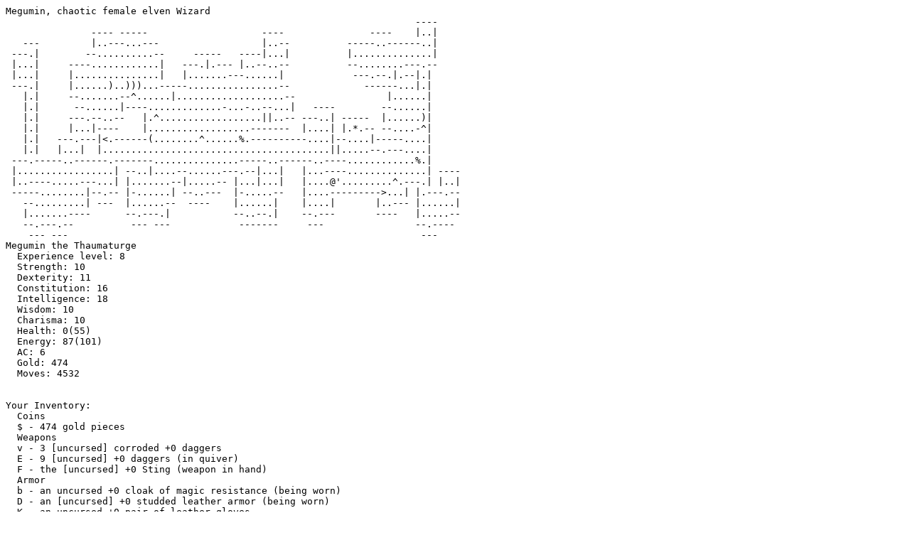

--- FILE ---
content_type: text/plain
request_url: https://ascension.run/userdata/Stuporchunk/dynahack/dumplog/2016-06-10%2015_06_50,%20Megumin-Wiz-Elf-Fem-Cha,%20died.txt
body_size: 3232
content:
Megumin, chaotic female elven Wizard
                                                                        ----    
               ---- -----                    ----               ----    |..|    
   ---         |..---...---                  |..--          -----..------..|    
 ---.|        --..........--     -----   ----|...|          |..............|    
 |...|     ----............|   ---.|.--- |..--..--          --........---.--    
 |...|     |...............|   |.......---......|            ---.--.|.--|.|     
 ---.|     |......)..)))...-----................--             ------...|.|     
   |.|     --.......--^......|...................--                |......|     
   |.|      --......|----.............-...-..--...|   ----        --......|     
   |.|     ---.--..--   |.^..................||..-- ---..| -----  |......)|     
   |.|     |...|----    |..................-------  |....| |.*.-- --....-^|     
   |.|   ---.---|<.------(........^......%.----------....|--....|-----....|     
   |.|   |...|  |........................................||.....--.---....|     
 ---.-----..------.-------...............-----..------..----............%.|     
 |.................| --..|....--......---.--|...|   |...----..............| ----
 |..----.....---...| |.......--|.....-- |...|...|   |....@'.........^.---.| |..|
 -----........|--.-- |-......| --..---  |-.....--   |....--------->...| |.---.--
   --.........| ---  |......--  ----    |......|    |....|       |..--- |......|
   |.......----      --.---.|           --..--.|    --.---       ----   |.....--
   --.---.--          --- ---            -------     ---                --.---- 
    --- ---                                                              ---    
Megumin the Thaumaturge
  Experience level: 8
  Strength: 10
  Dexterity: 11
  Constitution: 16
  Intelligence: 18
  Wisdom: 10
  Charisma: 10
  Health: 0(55)
  Energy: 87(101)
  AC: 6
  Gold: 474
  Moves: 4532


Your Inventory:
  Coins
  $ - 474 gold pieces
  Weapons
  v - 3 [uncursed] corroded +0 daggers
  E - 9 [uncursed] +0 daggers (in quiver)
  F - the [uncursed] +0 Sting (weapon in hand)
  Armor
  b - an uncursed +0 cloak of magic resistance (being worn)
  D - an [uncursed] +0 studded leather armor (being worn)
  K - an uncursed +0 pair of leather gloves
  L - an uncursed +0 pair of high boots
  M - a blessed +1 pair of low boots
  Comestibles
  p - an [uncursed] candy bar
  s - 3 [uncursed] fortune cookies
  t - an [uncursed] tripe ration
  V - 3 [uncursed] food rations
  Scrolls
  i - an uncursed scroll of magic mapping
  j - 2 uncursed scrolls of remove curse
  w - an uncursed scroll of confuse monster
  y - an [uncursed] scroll of identify
  H - 2 uncursed unlabeled scrolls [of blank paper]
  J - 2 cursed scrolls of teleportation
  R - an uncursed scroll of enchant armor
  U - an uncursed scroll of destroy armor
  Spellbooks
  k - a blessed spellbook of force bolt
  l - an uncursed spellbook of clairvoyance
  T - a blessed spellbook of drain life
  Potions
  f - an uncursed potion of restore ability
  g - an uncursed potion of object detection
  h - an uncursed potion of sickness
  u - an [uncursed] clear potion [of water]
  x - an uncursed yellow potion [of confusion]
  O - a cursed silver potion [of extra healing]
  Z - a cursed ruby potion [of booze]
  Rings
  d - an uncursed ring of searching (on right hand)
  e - an uncursed ring of teleport control (on left hand)
  Wands
  c - an uncursed wand of magic missile (0:4)
  r - an [uncursed] crystal wand [of cancellation (0:2)]
  Tools
  a - an [uncursed oil] lamp (lit)
  m - an uncursed blindfold
  n - an uncursed bell
  P - a cursed oilskin sack
  Q - a [cursed oil] lamp
  W - an [uncursed] key [skeleton key]
  X - an [uncursed] figurine of a white unicorn
  Y - an [uncursed] stethoscope

Spells known in the end:
  Name             Level  Category       Fail    Memory    
  a - force bolt       1      attack         0%      [|||||||.]
  b - clairvoyance     3      divination     77%     [|||||||.]
  c - drain life       2      attack         0%      [||||||||]

Your skills at the end:
  Fighting Skills
  Weapon Skills
   dagger             [Skilled / Expert] 
   quarterstaff       [Basic   / Expert] 
  Spellcasting Skills
   attack spells      [Basic   / Expert] 
   enchantment spells [Basic   / Skilled]

Final Attributes:
  You were piously aligned.              
  Hunger level was 707.                  
  Your alignment was 31 / 32.            
  Monster difficulty range was 1 - 7.    
  Level difficulty was 7.                
  You were immune to sleep.              
  You were magic-protected.              
  You saw invisible.                     
  You were telepathic.                   
  You were aware of the presence of orcs.
  You had automatic searching.           
  You had infravision.                   
  You had teleport control.              
  You were held by a rope golem.         
  Your luck was zero.                    
  You are dead.                          

Vanquished creatures:
  a small mimic            
  a tengu                  
  a spotted jelly          
  a giant spider           
  a vampire bat            
  a dingo                  
  a jaguar                 
  a snake                  
  an ape                   
  a rock mole              
  7 gnome lords            
  3 gnomish wizards        
  a guardian naga hatchling
  a paper golem            
  a floating eye           
  10 dwarves               
  2 kobold lords           
  a kobold shaman          
  a centipede              
  an iguana                
  2 killer bees            
  3 gas spores             
  3 hobbits                
  a giant rat              
  a cave spider            
  44 gnomes                
  a gnome zombie           
  a gecko                  
  a kobold                 
  5 goblins                
  a sewer rat              
  2 grid bugs              
  3 lichens                
  2 kobold zombies         
  8 newts                  
                           
  116 creatures vanquished.

Voluntary challenges:
  You used a wielded weapon 45 times.  
  You read items or engraved 9 times.  
  You put on armor 3 times.            
  You never genocided any monsters.    
  You never polymorphed an object.     
  You never changed form.              
  You used no wishes.                  
  You wrote Elbereth's name 1 time.    
  You encountered 1 bones level.       
  You never used any Sokoban shortcuts.

Dungeon overview:
                                                           
  The Dungeons of Doom: levels 1 to 3
  Level 1                                                  
        some fountains                                     
        a long staircase                                   
  Level 2                                                  
        an altar to Anhur, some fountains                  
        stairs to The Gnomish Mines                        
  Level 3                                                  
        a fountain                                         
                                                           
  The Gnomish Mines: levels 3 to 8
  Level 3                                                  
        stairs to The Dungeons of Doom                     
  Level 6                                                  
        many shops, a temple, a magic chest, some fountains
  Level 7 <- You were here                                 

History has recorded:
  On T:1 you entered the Dungeons of Doom to retrieve the Amulet of Yendor!
  On T:453 you reached level 2 of The Dungeons of Doom.                    
  On T:497 you reached level 3 of The Dungeons of Doom.                    
  On T:508 you advanced to experience level 2.                             
  On T:686 you advanced to experience level 3.                             
  On T:801 you reached level 1 of The Gnomish Mines.                       
  On T:873 you advanced to experience level 4.                             
  On T:904 you advanced to experience level 5.                             
  On T:1015 you reached level 2 of The Gnomish Mines.                      
  On T:1311 you advanced to experience level 6.                            
  On T:1621 you reached level 3 of The Gnomish Mines.                      
  On T:1808 you advanced to experience level 7.                            
  On T:2505 you reached level 4 of The Gnomish Mines.                      
  On T:3405 you reached level 5 of The Gnomish Mines.                      
  On T:3428 you advanced to experience level 8.                            
  On T:4114 you reached level 6 of The Gnomish Mines.                      

Latest messages:
  You throw 2 daggers.
  The 1st dagger hits the rope golem.
  The 2nd dagger hits the rope golem.
  [HP+1=31]
  <In what direction?: east>
  You throw 2 daggers.
  The 1st dagger hits the rope golem.
  The 2nd dagger hits the rope golem.
  The rope golem hits!
  The rope golem misses.
  You are being choked.
  [HP-8=23]
  <In what direction?: east>
  You throw 2 daggers.
  The 1st dagger hits the rope golem.
  The 2nd dagger hits the rope golem.
  The rope golem hits! (2x)
  You are being choked.
  The rope golem hits! (2x)
  You are being choked.
  You die...
  <Do you want your possessions identified? [ynq]: y>
  <List of objects: (none selected)>
  The oilskin sack is empty.
  <Do you want to see your attributes? [ynq]: y>
  <Do you want an account of creatures vanquished? [ynq]: y>
  <Do you want to see your conduct? [ynq]: y>
  <List of objects: (none selected)>
  <Spells known in the end:: (none selected)>
  <Dungeon overview:: (none selected)>

Final status:
  Goodbye Megumin the Wizard...                                     
                                                                    
  You died in The Gnomish Mines on dungeon level 7 with 5173 points,
  and 474 pieces of gold, after 4532 moves.                         
  You were level 8 with a maximum of 55 hit points when you died.   
                                                                    

